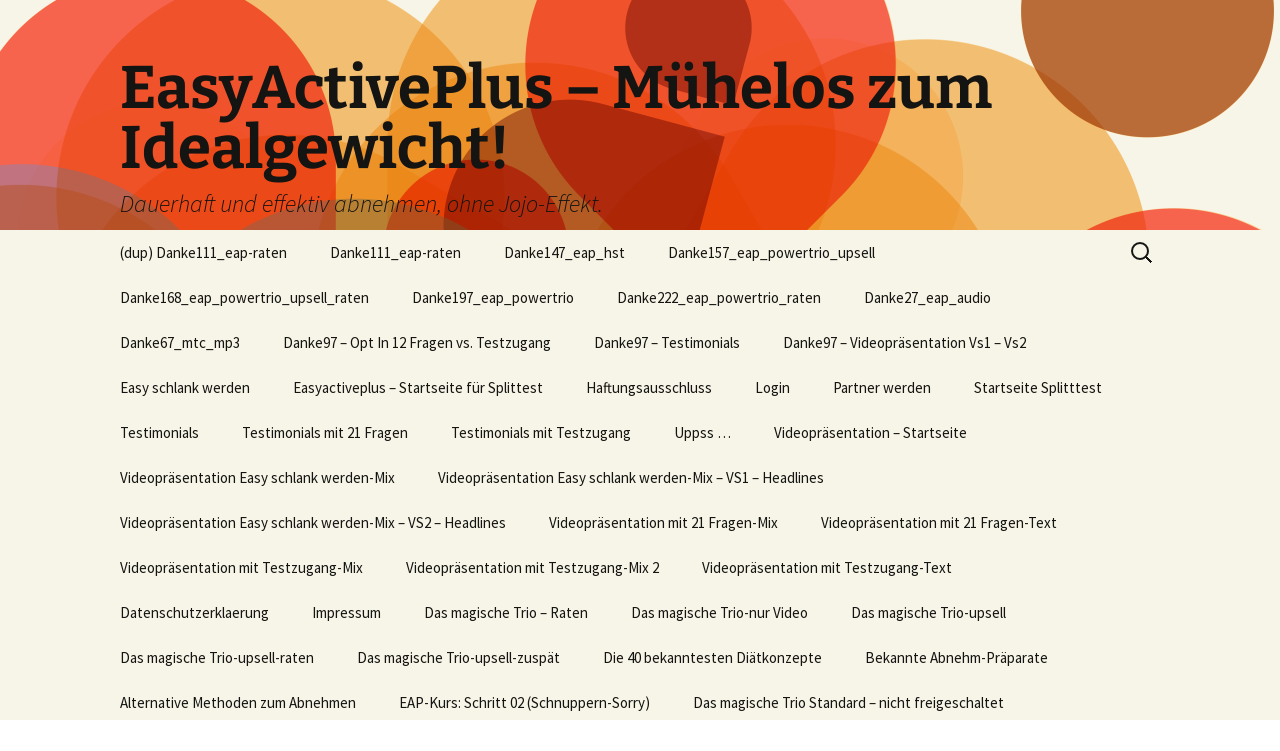

--- FILE ---
content_type: text/css
request_url: https://easyactiveplus.de/wp-content/plugins/vimeo-video-listener/vvl_style.css?ver=6.9
body_size: 49
content:
.priceWrapper {
	display: none;
}

.backToVideo{
    position: fixed;
    left: 0px;
    top: 272px;
    width: 230px;
    height: auto;
    background: #ff6600;
    text-align: center;
    z-index: 999;
    padding: 13px 0;
    cursor: pointer;
	display:none;
}

.backToVideo span {
    color: #ffffff;
    font-size: 20px;
    float: left;
    width: 200px;
    
}

.backToVideo i {
	background: url("img/up-arrow.png");
	display: inline-block;
	width: 24px;
	height: 24px;
	margin-bottom: -3px;
}

--- FILE ---
content_type: application/javascript
request_url: https://easyactiveplus.de/wp-content/plugins/vimeo-video-listener/lib/vvl_init.js?ver=6.9
body_size: 12
content:
(function($) {	
	$("#player1").on("playProgress", function(event, data){
		//Bitte hier die Zeit einstellen in dem man den Wert der Variabile zeit ändert
	    var zeit = 480;
		if(parseInt(data.seconds) >= zeit)
			{
			    $('.priceWrapper').css({display:"block"});
			    $('.backToVideo').css({display:"none"});		        	
		    }	
	});
})( jQuery );

--- FILE ---
content_type: text/plain
request_url: https://www.google-analytics.com/j/collect?v=1&_v=j102&aip=1&a=1926787717&t=pageview&_s=1&dl=https%3A%2F%2Feasyactiveplus.de%2Fauthor%2Felke-knehr%2F&ul=en-us%40posix&dt=Volker%20Knehr%20%7C%20EasyActivePlus%20%E2%80%93%20M%C3%BChelos%20zum%20Idealgewicht!&sr=1280x720&vp=1280x720&_u=YEBAAEABAAAAACAAI~&jid=2114238543&gjid=393962551&cid=507996498.1769768735&tid=UA-91497403-1&_gid=777839990.1769768735&_r=1&_slc=1&z=1091019024
body_size: -451
content:
2,cG-JHQ5Z4FNS8